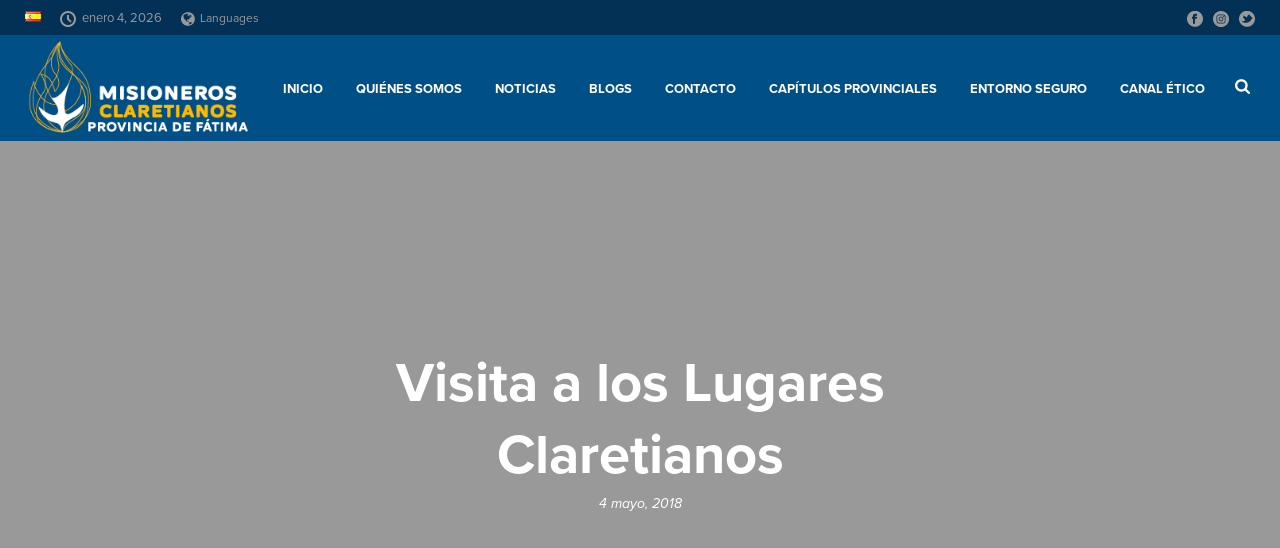

--- FILE ---
content_type: text/css; charset=utf-8
request_url: https://fatimacmf.org/wp-content/plugins/fatimacmf/fatimacmf.css?ver=6.7.4
body_size: 491
content:
/**
 * @license
 * MyFonts Webfont Build ID 3691139, 2018-12-26T10:16:10-0500
 * 
 * The fonts listed in this notice are subject to the End User License
 * Agreement(s) entered into by the website owner. All other parties are 
 * explicitly restricted from using the Licensed Webfonts(s).
 * 
 * You may obtain a valid license at the URLs below.
 * 
 * Webfont: DallasPS-SansReg by Fenotype
 * URL: https://www.myfonts.com/fonts/fenotype/dallas-print-shop/sans-regular/
 * Copyright: Copyright &#x00A9; 2018 by Emil Bertell. All rights reserved.
 * Licensed pageviews: 100,000
 * 
 * 
 * License: https://www.myfonts.com/viewlicense?type=web&buildid=3691139
 * 
 * © 2018 MyFonts Inc
*/


/* @import must be at top of file, otherwise CSS will not work */
@import url("//hello.myfonts.net/count/385283");

  
@font-face {font-family: 'DallasPS-SansReg';src: url('webfonts/385283_0_0.eot');src: url('webfonts/385283_0_0.eot?#iefix') format('embedded-opentype'),url('webfonts/385283_0_0.woff2') format('woff2'),url('webfonts/385283_0_0.woff') format('woff'),url('webfonts/385283_0_0.ttf') format('truetype');}
 

--- FILE ---
content_type: text/plain
request_url: https://www.google-analytics.com/j/collect?v=1&_v=j102&a=448094955&t=pageview&_s=1&dl=https%3A%2F%2Ffatimacmf.org%2Fvisita-a-los-lugares-claretianos%2F&ul=en-us%40posix&dt=Visita%20a%20los%20Lugares%20Claretianos%20-%20Misioneros%20Claretianos&sr=1280x720&vp=1280x720&_u=IADAAEABAAAAACAAI~&jid=638913637&gjid=1368366810&cid=1763878759.1767547007&tid=UA-172023956-1&_gid=182420132.1767547007&_r=1&_slc=1&z=797099926
body_size: -563
content:
2,cG-MBPNZ4DXZR